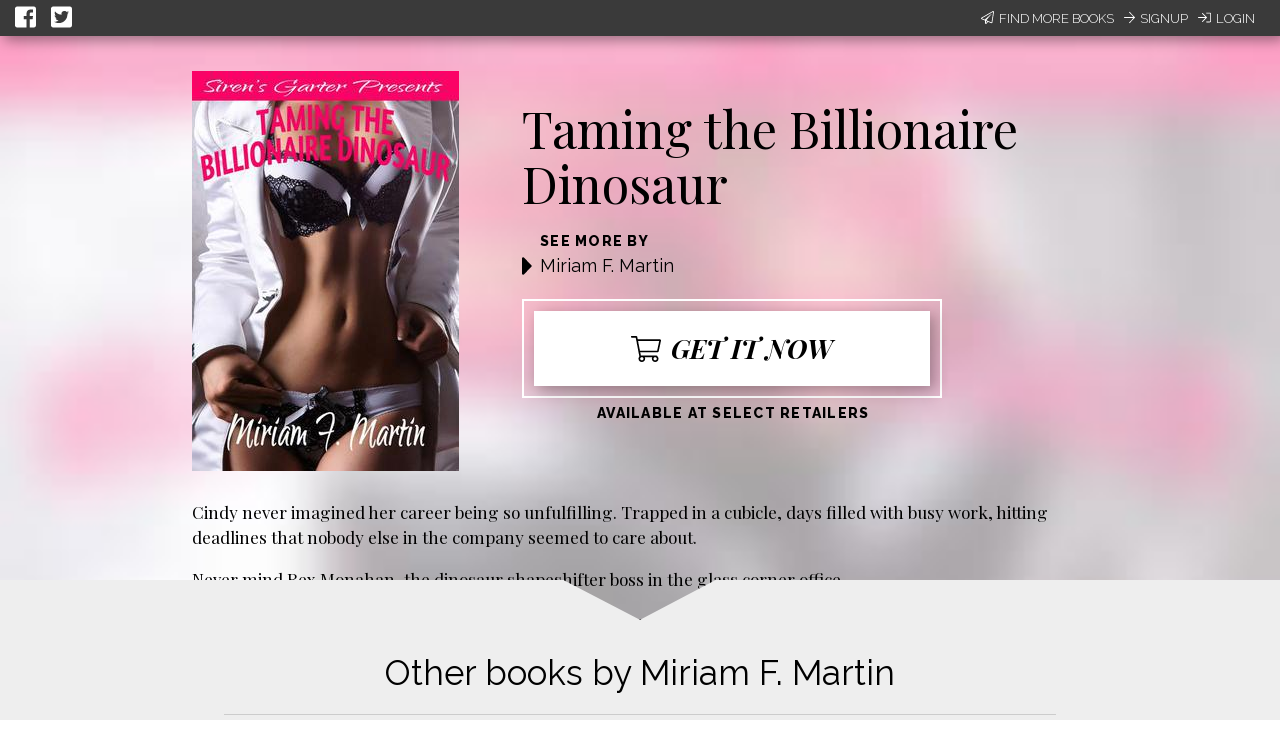

--- FILE ---
content_type: text/html; charset=utf-8
request_url: https://books2read.com/b/bo6y1p
body_size: 34133
content:




<!DOCTYPE html>
<html lang="en">
    <head>
        
<script async src="https://www.googletagmanager.com/gtag/js?id=G-F1GFGWQ76W"></script>
<script>
  window.dataLayer = window.dataLayer || [];
  function gtag(){dataLayer.push(arguments);}
  gtag('js', new Date());

  
  gtag('config', 'G-F1GFGWQ76W');
</script>

        <meta charset="UTF-8">
        <meta name="viewport" content="width=device-width, initial-scale=1">
        
    

<meta name="twitter:site"           content="@findbooks2read" />
<meta name="twitter:card"           content="summary_large_image" />
<meta property="fb:app_id"          content="160403027762684" />
<meta property="og:url"             content="https://books2read.com/b/bo6y1p" />

    <meta property="og:type"            content="book" />
    <meta property="book:author"        content="Miriam F. Martin ">
    <meta property="book:isbn"          content="">
    <meta property="book:release_date"  content="2016-11-14">

    
    <meta name="twitter:title"          content="Available now at your favorite digital store!">
    <meta name="twitter:description"    content="Taming the Billionaire Dinosaur by Miriam F. Martin" />
    
        <meta name="twitter:image"      content="https://books2read-prod.s3.amazonaws.com/ubl_book_images/book_display_image_eWpJMZT" />
        <meta name="twitter:image:alt"  content="Taming the Billionaire Dinosaur by Miriam F. Martin" />
    

    
    <meta property="og:title"           content="Available now at your favorite digital store!" />
    <meta property="og:description"     content="Taming the Billionaire Dinosaur by Miriam F. Martin" />
    
        <meta property="og:image"       content="https://books2read-prod.s3.amazonaws.com/ubl_book_images/book_display_image_eWpJMZT" />
    

    
    <meta property="d2d:type"           content="book" />

        <title>
    Taming the Billionaire Dinosaur
</title>

        
<link rel="apple-touch-icon" sizes="57x57" href="https://d358kmd7snii3m.cloudfront.net/static/images/favicons/apple-touch-icon-57x57.ae439302a534.png">
<link rel="apple-touch-icon" sizes="60x60" href="https://d358kmd7snii3m.cloudfront.net/static/images/favicons/apple-touch-icon-60x60.b0a7957ca1bb.png">
<link rel="apple-touch-icon" sizes="72x72" href="https://d358kmd7snii3m.cloudfront.net/static/images/favicons/apple-touch-icon-72x72.b20bbbf49a9a.png">
<link rel="apple-touch-icon" sizes="76x76" href="https://d358kmd7snii3m.cloudfront.net/static/images/favicons/apple-touch-icon-76x76.b0e23ac89cf7.png">
<link rel="apple-touch-icon" sizes="114x114" href="https://d358kmd7snii3m.cloudfront.net/static/images/favicons/apple-touch-icon-114x114.d449886428bd.png">
<link rel="apple-touch-icon" sizes="120x120" href="https://d358kmd7snii3m.cloudfront.net/static/images/favicons/apple-touch-icon-120x120.2f42ae391a3a.png">
<link rel="apple-touch-icon" sizes="144x144" href="https://d358kmd7snii3m.cloudfront.net/static/images/favicons/apple-touch-icon-144x144.ed96597b03b5.png">
<link rel="apple-touch-icon" sizes="152x152" href="https://d358kmd7snii3m.cloudfront.net/static/images/favicons/apple-touch-icon-152x152.f356a2e8ce09.png">
<link rel="apple-touch-icon" sizes="180x180" href="https://d358kmd7snii3m.cloudfront.net/static/images/favicons/apple-touch-icon-180x180.e2ec32f7f30e.png">
<link rel="icon" type="image/png" href="https://d358kmd7snii3m.cloudfront.net/static/images/favicons/favicon-32x32.f9641357f05f.png" sizes="32x32">
<link rel="icon" type="image/png" href="https://d358kmd7snii3m.cloudfront.net/static/images/favicons/favicon-194x194.7e2b234035fc.png" sizes="194x194">
<link rel="icon" type="image/png" href="https://d358kmd7snii3m.cloudfront.net/static/images/favicons/favicon-96x96.6c76353e8d6b.png" sizes="96x96">
<link rel="icon" type="image/png" href="https://d358kmd7snii3m.cloudfront.net/static/images/favicons/android-chrome-192x192.caddbcfe6b78.png" sizes="192x192">
<link rel="icon" type="image/png" href="https://d358kmd7snii3m.cloudfront.net/static/images/favicons/favicon-16x16.91fd8054834c.png" sizes="16x16">
<link rel="manifest" href="https://d358kmd7snii3m.cloudfront.net/static/images/favicons/manifest.5e28d8a9b5d2.json">
<meta name="msapplication-TileColor" content="#1b3b4f">
<meta name="msapplication-TileImage" content="https://d358kmd7snii3m.cloudfront.net/static/images/favicons/mstile-144x144.c6067981baa7.png">
<meta name="theme-color" content="#49c763">
        
    
    
        <script src="//unpkg.com/react@15.4.2/dist/react.min.js"></script>
        <script src="//unpkg.com/react-dom@15.4.2/dist/react-dom.min.js"></script>
    
    <script src="//cdnjs.cloudflare.com/ajax/libs/flux/2.1.1/Flux.js"></script>
    <script src="//unpkg.com/redux@3.7.2/dist/redux.min.js"></script>
    <script src="//unpkg.com/react-redux@5.0.7/dist/react-redux.min.js"></script>

    <script src="https://unpkg.com/react-beautiful-dnd@6.0.2/dist/react-beautiful-dnd.js"></script>

        <!------------------------------------------------------------------------------------------------------------->
        <!--                                          3rd Party CSS                                                  -->
        <!------------------------------------------------------------------------------------------------------------->
        
    <script src="https://d358kmd7snii3m.cloudfront.net/static/CACHE/js/output.aa6835e97e71.js" defer></script>

        <link rel="stylesheet" href="https://cdnjs.cloudflare.com/ajax/libs/materialize/0.97.0/css/materialize.min.css">
        <link href='https://fonts.googleapis.com/css?family=Bitter:700|Raleway:400,500,700,800,300' rel='stylesheet' type='text/css'>
        <link href="https://fonts.googleapis.com/css?family=Playfair+Display:400,700,700i" rel="stylesheet">
        <link href="https://fonts.googleapis.com/css?family=Material+Icons" rel="stylesheet">
        <link href="https://cdnjs.cloudflare.com/ajax/libs/animate.css/3.5.1/animate.css" rel="stylesheet" type="text/css">

        <!------------------------------------------------------------------------------------------------------------->
        <!--                                          Books2Read CSS                                                 -->
        <!------------------------------------------------------------------------------------------------------------->
        
        

        <!------------------------------------------------------------------------------------------------------------->
        <!--                                          3rd Party JS                                                   -->
        <!------------------------------------------------------------------------------------------------------------->
        <script>
!function(f,b,e,v,n,t,s){if(f.fbq)return;n=f.fbq=function(){n.callMethod?
n.callMethod.apply(n,arguments):n.queue.push(arguments)};if(!f._fbq)f._fbq=n;
n.push=n;n.loaded=!0;n.version='2.0';n.queue=[];t=b.createElement(e);t.async=!0;
t.src=v;s=b.getElementsByTagName(e)[0];s.parentNode.insertBefore(t,s)}(window,
document,'script','https://connect.facebook.net/en_US/fbevents.js');

fbq('init', '160403027762684');
fbq('track', "PageView");</script>
<noscript><img height="1" width="1" style="display:none"
src="https://www.facebook.com/tr?id=160403027762684&ev=PageView&noscript=1"
/></noscript>
        <script src="https://cdnjs.cloudflare.com/ajax/libs/jquery/2.1.4/jquery.min.js"></script>
        <script src="https://cdnjs.cloudflare.com/ajax/libs/jquery-cookie/1.4.1/jquery.cookie.min.js"></script>
        <script src="//cdnjs.cloudflare.com/ajax/libs/jqueryui/1.12.1/jquery-ui.min.js"></script>
        <script src="https://cdnjs.cloudflare.com/ajax/libs/materialize/0.97.5/js/materialize.min.js"></script>
        <script src="https://cdnjs.cloudflare.com/ajax/libs/underscore.js/1.8.3/underscore-min.js"></script>
        <script src="https://cdnjs.cloudflare.com/ajax/libs/backbone.js/1.2.3/backbone-min.js"></script>
        <script src="https://cdnjs.cloudflare.com/ajax/libs/clipboard.js/1.5.8/clipboard.min.js"></script>

        <!------------------------------------------------------------------------------------------------------------->
        <!--                                          Books2Read JS                                                  -->
        <!------------------------------------------------------------------------------------------------------------->
        <script>
            var USER_IS_AUTHENTICATED = false;
            String.prototype.endsWith = function(suffix) {
                return this.indexOf(suffix, this.length - suffix.length) !== -1;
            };
            function triggerChangePasswordFor(email, successCallback, errorCallback) {
                $.post('/links/api/password-reset/', {email: email}).done(successCallback).fail(errorCallback);
            }
            function csrfSafeMethod(method) {
                return (/^(GET|HEAD|OPTIONS|TRACE)$/.test(method));
            }
            $.ajaxSetup({
                beforeSend: function(xhr, settings) {
                    var token = $.cookie('csrftoken');
                    if (!token) {
                        token = $('input[name="csrfmiddlewaretoken"]').attr('value');
                    }
                    if (!csrfSafeMethod(settings.type) && !this.crossDomain) {
                        xhr.setRequestHeader("X-CSRFToken", token);
                    }
                }
            });
        </script>
        
            <script src="https://d358kmd7snii3m.cloudfront.net/static/js/users/models/account.d814ef63724e.js"></script>
            <script src="https://d358kmd7snii3m.cloudfront.net/static/js/users/views/account.40435c50dfbf.js"></script>
        
        
        <script>
  !function(f,b,e,v,n,t,s)
  {if(f.fbq)return;n=f.fbq=function(){n.callMethod?
  n.callMethod.apply(n,arguments):n.queue.push(arguments)};
  if(!f._fbq)f._fbq=n;n.push=n;n.loaded=!0;n.version='2.0';
  n.queue=[];t=b.createElement(e);t.async=!0;
  t.src=v;s=b.getElementsByTagName(e)[0];
  s.parentNode.insertBefore(t,s)}(window, document,'script',
  'https://connect.facebook.net/en_US/fbevents.js');
  fbq('init', '160403027762684');
  fbq('track', 'PageView');
</script>

        
        
    
    <div id="fb-root"></div>
<script>(function(d, s, id) {
  var js, fjs = d.getElementsByTagName(s)[0];
  if (d.getElementById(id)) return;
  js = d.createElement(s); js.id = id;
  js.src = "//connect.facebook.net/en_US/sdk.js#xfbml=1&version=v2.5&appId=449978865091389";
  fjs.parentNode.insertBefore(js, fjs);
}(document, 'script', 'facebook-jssdk'));</script>
    <script src="https://d358kmd7snii3m.cloudfront.net/static/CACHE/js/output.720d2990c5df.js"></script>

    

    </head>
    <body class="top-level-body">
        
        <div class="body-wrapper">
    <link rel="stylesheet" href="https://d358kmd7snii3m.cloudfront.net/static/CACHE/css/output.0f79a75895c2.css" type="text/css">
    <div id="content">
        <script type="text/javascript">
            window.series = [{"title": "Other books by Miriam F. Martin", "id": "140666", "d2d_created": true, "books": [{"volume_number": "", "title": "", "pk": "", "link": "", "author": "", "image": "[data-uri]"}, {"volume_number": "", "title": "", "pk": "", "link": "", "author": "", "image": "[data-uri]"}, {"volume_number": "", "title": "", "pk": "", "link": "", "author": "", "image": "[data-uri]"}, {"volume_number": "", "title": "", "pk": "", "link": "", "author": "", "image": "[data-uri]"}, {"volume_number": "", "title": "", "pk": "", "link": "", "author": "", "image": "[data-uri]"}, {"volume_number": "", "title": "", "pk": "", "link": "", "author": "", "image": "[data-uri]"}]}];
            window.availableSeriesToFeature = [];
            window.featuredSeries = "";
            window.bookDescription = "<p>Cindy never imagined her career being so unfulfilling. Trapped in a cubicle, days filled with busy work, hitting deadlines that nobody else in the company seemed to care about.</p><p>Never mind Rex Monahan, the dinosaur shapeshifter boss in the glass corner office.</p><p>Great benefits don&rsquo;t make up for crappy work days. Even with eye candy benefits considered. But when the boss man calls Cindy into his office one morning, her career changes in ways she never foresaw.</p><p>Bonus short story included: <em>The Glowing Satisfaction of Pancakes.</em></p>";
            window.originalBookDescription = "<p>Cindy never imagined her career being so unfulfilling. Trapped in a cubicle, days filled with busy work, hitting deadlines that nobody else in the company seemed to care about.</p><p>Never mind Rex Monahan, the dinosaur shapeshifter boss in the glass corner office.</p><p>Great benefits don&rsquo;t make up for crappy work days. Even with eye candy benefits considered. But when the boss man calls Cindy into his office one morning, her career changes in ways she never foresaw.</p><p>Bonus short story included: <em>The Glowing Satisfaction of Pancakes.</em></p>";
            window.inEditMode = false;
            window.offerEditMode = false;
            window.csrf = "UCWydIjLqxSdldbTdbbRxGZi6mcNsLiR4xtEBk3UItny0XhUu6WHXUpewDioL3QJ";
            window.bookUpdateURL = "/links/api/book/113843/";
            window.bookTag = "No Tag";
            window.bookTagPlaceholder = "No Tag";
            window.availableBookTags = ["No Tag", "On Sale Now", "First in Series", "Series Finale", "Prequel", "Book Bundle", "Multi-Author Bundle", "Latest Release", "Free", "Pre-Order Now", "Review Copies Available"];
            window.ublURL = "https://books2read.com/u/bo6y1p";
            window.bookDisplayTitle = "Taming the Billionaire Dinosaur";
            window.redirectToStoreSlug = null;
            window.fetchBooksURL = "/links/api/-1/books/";
            window.storeFormat = null;
        </script>
        




<script type="text/javascript">
    function submitEmail(event) {
        var email = $('#email-signup-form input#email').val();
        var name = $('#email-signup-form input#name').val();
        var canEmail = $('#email-signup-form input#receive_marketing_emails').is(":checked");
        $.ajax('/author/subscribe/', {method: 'POST', data: {name: name, email: email, receive_marketing_emails: canEmail}});
        $('#email-signup-confirmation').openModal();
        $('#email-signup-form input#email').val('');
        $('#email-signup-form label[for="email"]').removeClass('active');
        $('#email-signup-form input#name').val('');
        $('#email-signup-form label[for="name"]').removeClass('active');
        if (canEmail) {
            $('#email-signup-form input#receive_marketing_emails').click();
        }
    }
    function showAuthedUserSignUpModal(event) {
        event.preventDefault();
        $('#authed-email-signup').openModal();
    }
    function showSignUpModal(event) {
        event.preventDefault();
        $('#email-signup').openModal();
    }
    function toggleActive(event, resource_type, currentlyActive) {
        event.preventDefault();

        if (typeof window.csrf === "undefined") {
            if (window.readingListCsrfToken) {
                window.csrf = window.readingListCsrfToken;
            }
            else {
                console.log('no csrf');
                return; // can't call server
            }
        }

        const data = new FormData();
        var hasData = false;
        var serverURL = null;
        if (resource_type === 'author') {
            data.append('active', !currentlyActive);
            hasData = true;
            serverURL = window.authorProfileUpdateURL;
        }
        else if (resource_type === 'book') {
            data.append('book_active', !currentlyActive);
            hasData = true;
            serverURL = window.bookUpdateURL;
        }
        else if (resource_type === 'reading_list') {
            data.append('active', !currentlyActive);
            hasData = true;
            serverURL = window.readingListSaveURL;
        }

        if (!hasData || !serverURL) {
            return; // nothing to do
        }

        const xhr = new XMLHttpRequest();
        xhr.open('PUT', serverURL, true);
        xhr.setRequestHeader("X-CSRFToken", window.csrf);
        xhr.onload = function (xhr) {
            if (xhr.readyState === 4) {
                console.log(xhr.statusText);
            }
            window.location.reload(true);
        };
        xhr.onerror = function (xhr) {
            console.error(xhr.statusText);
            window.location.reload(true);
        };
        xhr.send(data);
    }
    window.resourceIsActive = true;
</script>

    <div id="login-signup-bar">
        <div>
            <a id="share-on-facebook" href=""><i class="fab fa-facebook-square" aria-hidden="true"></i></a>
            <a id="share-on-twitter" href=""><i class="fab fa-twitter-square" aria-hidden="true"></i></a>
        </div>
        
            <div>
                <a href="#" onclick="showSignUpModal(event)"><i class="fal fa-paper-plane" aria-hidden="true"></i>Find More Books</a>
                <a href="/register/signup/"><i class="fal fa-arrow-right" aria-hidden="true"></i>Signup</a>
                <a href="/authentication/login/?next=/b/bo6y1p"><i class="fal fa-sign-in" aria-hidden="true"></i>Login</a>
            </div>
        
        
        <div id="notification-bar" style="display: none;"></div>
        <div id="error" style="display: none;"></div>
    </div>

<div id="email-signup" class="modal">
        <div class="modal-content">
            <h4>Sign up now to get the most out of Books2Read</h4>
            <p style="margin-top: 15px;">We're always making new tools to help you discover, save, and share your favorite books.</p>
            <p>Sign up now to get updates whenever we release new features!</p>
            <form enctype="multipart/form-data" id="email-signup-form">
                <div class="input-field col s8 offset-s2" style="float: none;">
                    <input type="text" id="name" maxlength="100"/>
                    <label for="name"><span>Name</span></label>
                </div>
                <div class="input-field col s8 offset-s2" style="float: none;">
                    <input type="email" id="email"/>
                    <label for="email"><span>Email</span></label>
                </div>
                <div class="input-field col s8 offset-s2" style="float: none;">
                    <input type="checkbox" id="receive_marketing_emails"/>
                    <label for="receive_marketing_emails"><span>Yes! Send me book discovery news, tips, & tricks!</span></label>
                </div>
            </form>
        </div>
        <div class="modal-footer">
            <a href="#!" class="modal-close btn-green" onclick="submitEmail()">Sign me up!</a>
        </div>
    </div>
    <div id="authed-email-signup" class="modal">
        <div class="modal-content">
            <h4>Discover something great at Books2Read.</h4>
            <p style="margin-top: 15px;">We're always making new tools to help you discover, save, and share your favorite books.</p>
            <p>Watch your email for exciting announcements and new features coming soon!</p>
        </div>
        <div class="modal-footer">
            <a href="#!" class="modal-close btn-green">Cool</a>
        </div>
    </div>
    <div id="email-signup-confirmation" class="modal">
        <div class="modal-content">
            <h4>Thanks for signing up for Books2Read notifications!</h4>
            <p style="margin-top: 15px;">Check your inbox for a confirmation email with instructions to finish signing up.</p>
        </div>
        <div class="modal-footer">
            <a href="#!" class="modal-close btn-green">Cool</a>
        </div>
    </div>
<script type="text/javascript">
    getResourceType = function () {
        // Handle case of being on the author page
        return $('meta[property="d2d:type"]').attr('content');
    };
    $('#share-on-facebook').click(function(e){
        e.preventDefault();
        var b2rLink = window.location.href.split('?')[0];
        var fbpopup = window.open("https://www.facebook.com/sharer/sharer.php?u=" + b2rLink, "pop", "width=600, height=400, scrollbars=no");
    });
    $('#share-on-twitter').click(function(e) {
        e.preventDefault();
        // Set some vars to values we hope are less than 280 long...
        var b2rLink = window.location.href.split('?')[0];

        var resourceType = getResourceType();
        var blurb = "",
            titleText = "";
        if (resourceType === 'author_profile') {
            titleText = $('p#author-name a').text();
            blurb = "Find books by " + titleText + " at your favorite digital store!";
        }
        else if (resourceType === 'book'){
            titleText = $('#book-info p.book-title').text();
            blurb = 'Find ' + titleText + ' at your favorite digital store!';
        }
        else if (resourceType === 'ubl'){
            titleText = $('#book-info meta[itemprop=name]').attr('content');
            blurb = 'Find ' + titleText + ' at your favorite digital store!';
        }
        else if (resourceType === 'reading_list') {
            titleText = $('meta[property="d2d:name"]').attr('content');
            var tagLine = $('meta[property="d2d:tagLine"]').attr('content');
            blurb = titleText + ': ' + tagLine;
        }

        if (resourceType === 'book' && (b2rLink + blurb).length > 280) {
            // CustomName.name has max length of 100, so this should always work
            blurb = "Find this book at your favorite digital store!";
        }

        var width = 575,
            height = 400,
            left = ($(window).width() - width) / 2,
            top = ($(window).height() - height) / 2,
            url = 'http://twitter.com/share?url=' + b2rLink + '&text=' + encodeURIComponent(blurb),
            opts = 'status=1' +
                ',width=' + width +
                ',height=' + height +
                ',top=' + top +
                ',left=' + left;
        window.open(url, 'twitter', opts);
    });
</script>
<link rel="stylesheet" href="https://d358kmd7snii3m.cloudfront.net/static/CACHE/css/output.7dd2b39de396.css" type="text/css">
        <div id="ubl-and-book-content-wrapper" class="rellax">
            <div id="ubl-and-book-content">
                <div id="ubl-content">
                    <div class="ubl-info">
                        <div class="ubl-image">
                            <img src="https://books2read-prod.s3.amazonaws.com/CACHE/images/ubl_book_images/book_display_image_eWpJMZT/5c9ac742cd7e21c6544bc030940e03f2"/>
                        </div>
                    </div>
                </div>
                <div id="book-content">
                    <div id="book-info">
                        <div id="title-author-buy-wrapper">
                            <p class="book-title">Taming the Billionaire Dinosaur</p>
                            <div class="book-author">
                                <div class="spacer"><i class="fa fa-caret-right" aria-hidden="true"></i></div>
                                <div>
                                    <span class="title teaser">See more by</span>
                                    
                                        
                                            <span class="author-name"><a href="/ap/ngoyGn/Miriam-F-Martin">Miriam F. Martin</a></span>
                                        
                                    
                                </div>
                            </div>
                            
                            <div id="buy-it-now-wrapper">
                                
                                    <a href="https://books2read.com/u/bo6y1p" id="buy-it-now">
                                        <div><i class="fal fa-shopping-cart"></i>Get it now</div>
                                        <div id="book-tag"></div>
                                    </a>
                                
                            </div>
                            <p id="for-sale-at"><span class="teaser">Available at Select Retailers</span></p>
                        </div>
                        <div style="clear: both;"></div>
                        <div id="book-description"></div>
                    </div>
                </div>
            </div>
        </div>
        <div id="series-and-author" >
            
                
                    <div id="series-wrapper">
                        <div id="series">
                            <div id="series-top">
                                <div class="series-spacer"></div>
                                <div class="triangle-down-right"><img src="https://d358kmd7snii3m.cloudfront.net/static/images/negative-triangle-down.7f6b194380b7.png"/></div>
                                <div class="series-spacer">
                                    <div class="expand"><i class="fal fa-arrow-right"></i></div>
                                </div>
                            </div>
                            <div id="series-info">
                                <div id="app"></div>
                            </div>
                        </div>
                    </div>
                    <div id="series-bottom-padding"></div>
                

                
                    
                        <div id="series-bottom-triangle" class="triangle-down"><img src="https://d358kmd7snii3m.cloudfront.net/static/images/positive-triangle-down.7a4ef2c7f8cb.png"/></div>
                    
                        <div id="author-details">
                            <p class="title teaser">About the author</p>
                            <p class="author-name">Miriam F. Martin</p>
                            <div id="author-info">
                                
                                    <div id="author-links">
                                        
                                        <div>
                                            <a href="https://sirensgartererotica.com/"><i class="fa fa-street-view" aria-hidden="true"></i></a>
                                            
                                            
                                            
                                            
                                            
                                            
                                            
                                        </div>
                                    </div>
                                
                                
                                    <div id="about-the-author">
                                        
                                        <p class="author-description"><p>Miriam F. Martin grew up wanting to be a cam girl, but excessive stage fright killed the dream. Her passion for getting strangers off over the wild worldwide web hasn&rsquo;t died yet. So she focuses her time writing smutty books for smart people, like you. When not writing erotica, she also writes science fiction and fantasy.</p><p>Her hobbies include playing the guitar badly, misinterpreting the future with Tarot cards, and over-analyzing dreams. She also enjoys first-person shooters, rogue-likes, and hidden object games. Her quest in life is to have a house full of cats.</p><p>Miriam loves to hear from her fans, and she may be contacted through her agent,</p><p>David Anthony Brown, at:<br />
david (at) danthonybrown (dot) com</p></p>
                                    </div>
                                
                            </div>
                        </div>
                
            
            <div id="save-modal"></div>
            
<div id="promo-footer">
    <div>
        <p>Brought to you by the smart people at </p><div class="image-holder"><a href="http://draft2digital.com"><img src="https://d358kmd7snii3m.cloudfront.net/static/images/logos/d2d.439623b6cbcd.png"></a></div>
    </div>
</div>
        </div>
    </div>
    <script src="https://d358kmd7snii3m.cloudfront.net/static/CACHE/js/output.ab1363052c1a.js"></script>

    <script type="text/javascript">
    $(function() {
        if (window.storeFormat) {
            var currentStoreFormat = window.storeFormat.toUpperCase();
            if (['AUDIOBOOK', 'EBOOK'].filter(sf => {
                return sf === currentStoreFormat
            }).filter(result => result).length === 0) {
                currentStoreFormat = 'ALL';
            }
            updateFormat(currentStoreFormat);
        }
        $('body').css("background-image", "url('https://books2read-prod.s3.amazonaws.com/CACHE/images/ubl_book_images/book_display_image_eWpJMZT/95ccd1110b5a9a4e5882af1d349a0f0f')");

        // Mapping of number of characters to CSS font size, used
        // to dynamically set font size for teaser description
        FONT_SIZE_MAP = {
            0: "60px",
            25: "50px",
            50: "40px"
        };

        function strip(html) {
            var doc = new DOMParser().parseFromString(html, 'text/html');
            return doc.body.textContent || "";
        }

        function getFontSize() {
            // try to dynamically get a font size based off
            // the length of the content
            var currentLength = strip(window.bookDisplayTitle).length;
            var newSize = FONT_SIZE_MAP[0];
            var mapKeys = Object.keys(FONT_SIZE_MAP);
            for (let i = 0; i < mapKeys.length; i++) {
                if (currentLength >= mapKeys[i]) {
                    newSize = FONT_SIZE_MAP[mapKeys[i]];
                }
            }
            return newSize;
        };
        // Adjust the font size of the title
        $('#book-info p.book-title').css('fontSize', getFontSize());

        // get some vars we need
        var description = $('#book-description').get(0).getBoundingClientRect();

        var descriptionEnd = description.bottom + 20;  // the end of the description, plus a bit of pad
        var ublAndBookContentRect = $('#ubl-and-book-content-wrapper').get(0).getBoundingClientRect();
        var seriesAndAuthorRect = $('#series-and-author').get(0).getBoundingClientRect();

        // A var we use in the callback below, get the original position of the
        // series and author info div
        var seriesAndAuthorStartingY = seriesAndAuthorRect.top;

        var descriptionHeightHidden = descriptionEnd > seriesAndAuthorStartingY ? descriptionEnd - seriesAndAuthorStartingY : 0;

        // set a min height on our wrapping div so we get enough scroll
        // +40 for black nav bar, 35 for margins (50-15)
        var contentMinHeight = descriptionHeightHidden + ublAndBookContentRect.height + seriesAndAuthorRect.height + 40 + 35;

        if ($('#edit-mode-banner').length > 0) {
            contentMinHeight += 100;
            if ($('button.enter-edit-mode').length > 0){
                contentMinHeight += 40;
                seriesAndAuthorStartingY += 40;
            }
        }

        if($('#series-bottom-triangle').length === 0) {
            // extend content so we can scroll all of description when author info is missing
            contentMinHeight += 150;
        }

        $('#content').css('min-height', contentMinHeight + 'px');

        function seriesAndAuthorCallback(positions) {
            if ($(window).scrollTop() > descriptionHeightHidden) {
                // We have scrolled to the end of the description
                $('#series-and-author').css('top', descriptionEnd + 'px');
                $('#series-and-author').css('position', 'absolute');
            }
            else {
                // we are possibly hiding some of the description
                $('#series-and-author').css('top', seriesAndAuthorStartingY + 'px');
                $('#series-and-author').css('position', 'fixed');
            }
            if ($('#series-and-author').css('position') === 'static') {
                // we have hit a media query for responsiveness
                // fill in something if desired
            }
        }

        function addRellaxToElement(elem, speed, callback) {
            // a helper function so I can add rellax from anywhere
            var config = {
                speed: speed,
                center: false,
                round: true,
                vertical: true,
                horizontal: false
            };
            if (callback) {
                config.callback = callback;
            }
            return new Rellax(
                elem, config
            )
        }

        // Our Rellax instances
        if (window.offerEditMode || window.inEditMode) {
            $('#series-and-author').css('position', 'static');
            $('#content').css('min-height', 'auto');
        }
        else {
            var UBLRellax = addRellaxToElement('.rellax', 5, seriesAndAuthorCallback);
        }

        
        var restOfTheWay = Math.abs(contentMinHeight - $('#promo-footer')[0].getBoundingClientRect().bottom);
        if ($('#series').length === 0 && $('#author-details').length === 0) {
            $('#promo-footer').css('bottom', '0px');
            $('#promo-footer').css('position', 'fixed');
        }
        else if (restOfTheWay > 0) {
            $('#promo-footer').css('height', restOfTheWay + 'px');
        }
    });
    </script>
</div>
        
        <noscript><img height="1" width="1" style="display:none"
  src="https://www.facebook.com/tr?id=160403027762684&ev=PageView&noscript=1"
/></noscript>

    </body>
</html>